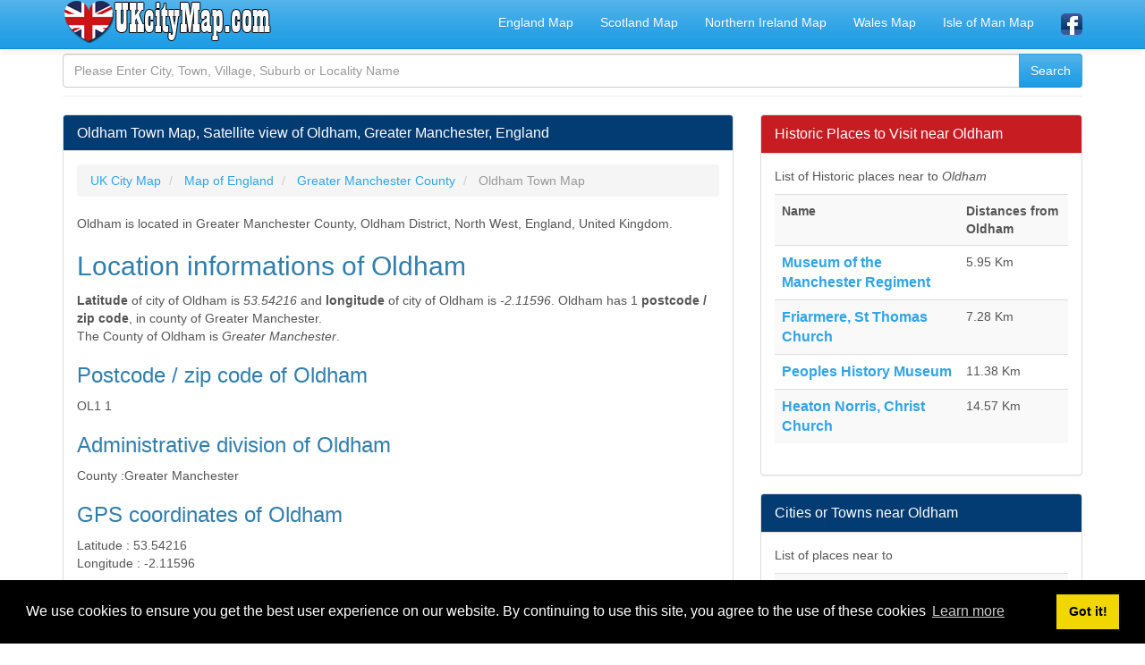

--- FILE ---
content_type: text/html; charset=UTF-8
request_url: https://www.ukcitymap.com/oldham-greater-manchester-england-satellite-view.html
body_size: 7205
content:
<!DOCTYPE html>
<html xmlns:fb="http://www.facebook.com/2008/fbml" xmlns:og="http://opengraphprotocol.org/schema/" lang="en" prefix="og: http://ogp.me/ns#" >
<head>
<title>Oldham Town Map, Satellite view of Oldham, Greater Manchester, England</title>
<meta name="description" content="Oldham Town Map, Satellite view of Oldham, Greater Manchester, England, United Kingdom, Where is Oldham located? Oldham Location Road Street Map, GPS coordinates of Oldham, Postcode, Zip Code"/>
<meta name="keywords" content="oldham, greater manchester, england, map, satellite, road map, street view, uk, united kingdom"/>
<meta charset="utf-8"/>
<meta name="mobile-web-app-capable" content="yes" />
<meta name="apple-mobile-web-app-capable" content="yes" />
<meta name="application-name" content="UKCityMap" />
<meta name="apple-mobile-web-app-title" content="UKCityMap" />
<meta name="author" content="www.ukcitymap.com"/>
<meta name="copyright" content="(c) 2019 UKCityMap.com All rights reserved." />
<meta name="robots" content="index,follow" />
<meta name="googlebot" content="index,follow" />
<meta name="robots" content="NOODP"/>
<meta name="distribution" content="global"/>
<meta name="revisit-after" content="1 days" />
<meta http-equiv="X-UA-Compatible" content="IE=edge">
<meta name="viewport" content="width=device-width, initial-scale=1">
<meta http-equiv="content-language" content="en" />
<meta http-equiv="language" content="en" />
<meta name="google-site-verification" content="PNetIOyaFa-6MI5vbnHpVUUWzJ50HgOLREGeALH5Y6c" />
<base href="https://www.ukcitymap.com/">
<link rel="canonical" href="https://www.ukcitymap.com/oldham-greater-manchester-england-satellite-view.html" />
<meta property="og:site_name" content="UKCityMap.com" />
<meta property="og:locale" content="en_GB" />
<meta proprery="og:title" content="Oldham Town Map, Satellite view of Oldham, Greater Manchester, England" />
<meta proprery="og:description" content="Oldham Town Map, Satellite view of Oldham, Greater Manchester, England, United Kingdom, Where is Oldham located? Oldham Location Road Street Map, GPS coordinates of Oldham, Postcode, Zip Code" />
<meta property="og:image" content="http://www.ukcitymap.com/images/uk/big/.jpg" />
<meta property="og:url" content="https://www.ukcitymap.com/oldham-greater-manchester-england-satellite-view.html"/>
<meta property="og:type" content="place"/>
<meta property="place:location:latitude"  content="53.54216">
<meta property="place:location:longitude" content="-2.11596">
<meta property="og:latitude"  content="53.54216">
<meta property="og:longitude" content="-2.11596">
<meta name="ICBM" content="53.54216, -2.11596" />
<meta name="geo.position" content="53.54216;-2.11596" />
<meta name="geo.placename" content="Oldham" />   
<link rel="stylesheet" href="https://unpkg.com/leaflet@1.3.1/dist/leaflet.css" crossorigin=""/>
<script src="https://unpkg.com/leaflet@1.3.1/dist/leaflet.js" crossorigin=""></script> 
<link rel="preconnect" href="https://fonts.googleapis.com">
<link rel="preconnect" href="https://ajax.googleapis.com">
<link rel="preconnect" href="https://fonts.gstatic.com">
<link href="//adservice.google.com" rel="dns-prefetch preconnect">
<link href="//pagead2.googlesyndication.com" rel="dns-prefetch preconnect">
<link href="//tpc.googlesyndication.com" rel="dns-prefetch preconnect">
<link href="//doubleclick.net" rel="dns-prefetch preconnect">
<link href="//googleads.g.doubleclick.net" rel="dns-prefetch preconnect">
<script src="//ajax.googleapis.com/ajax/libs/jquery/1.11.1/jquery.min.js"></script>
<link rel="stylesheet" href="css/bootstrap.min.css">
<link rel="stylesheet" href="css/style.css">
<!--[if lt IE 9]>
  <script src="https://oss.maxcdn.com/html5shiv/3.7.2/html5shiv.min.js"></script>
  <script src="https://oss.maxcdn.com/respond/1.4.2/respond.min.js"></script>
<![endif]-->
<link rel="shortcut icon" href="/favicon.ico" type="image/x-icon">
<link rel="icon" href="/favicon.ico" type="image/x-icon">
<link rel="apple-touch-icon" sizes="57x57" href="/apple-icon-57x57.png">
<link rel="apple-touch-icon" sizes="60x60" href="/apple-icon-60x60.png">
<link rel="apple-touch-icon" sizes="72x72" href="/apple-icon-72x72.png">
<link rel="apple-touch-icon" sizes="76x76" href="/apple-icon-76x76.png">
<link rel="apple-touch-icon" sizes="114x114" href="/apple-icon-114x114.png">
<link rel="apple-touch-icon" sizes="120x120" href="/apple-icon-120x120.png">
<link rel="apple-touch-icon" sizes="144x144" href="/apple-icon-144x144.png">
<link rel="apple-touch-icon" sizes="152x152" href="/apple-icon-152x152.png">
<link rel="apple-touch-icon" sizes="180x180" href="/apple-icon-180x180.png">
<link rel="icon" type="image/png" sizes="192x192"  href="/android-icon-192x192.png">
<link rel="icon" type="image/png" sizes="32x32" href="/favicon-32x32.png">
<link rel="icon" type="image/png" sizes="96x96" href="/favicon-96x96.png">
<link rel="icon" type="image/png" sizes="16x16" href="/favicon-16x16.png">
<link rel="manifest" href="/manifest.json">
<meta name="msapplication-TileColor" content="#ffffff">
<meta name="msapplication-TileImage" content="/ms-icon-144x144.png">
<meta name="theme-color" content="#ffffff">
<script async src="//pagead2.googlesyndication.com/pagead/js/adsbygoogle.js"></script>
<script>
     (adsbygoogle = window.adsbygoogle || []).push({
          google_ad_client: "ca-pub-6063517231179034",
          enable_page_level_ads: true
     });
</script>
</head>
<body>
<div class="container">

   <div class="navbar navbar-default navbar-fixed-top">
      <div class="container">
        <div class="navbar-header">
          <a class="pull-left" href="https://www.ukcitymap.com" title="UK City Map"><img src="images/ukcitymap.png" class="img-responsive" alt="UK City Map" width="235" height="48" /></a>
          <button class="navbar-toggle" type="button" data-toggle="collapse" data-target="#navbar-main" title="navbar">
            <span class="icon-bar"></span>
            <span class="icon-bar"></span>
            <span class="icon-bar"></span>
          </button>
        </div>
        <div class="navbar-collapse collapse" id="navbar-main">


      
          <ul class="nav navbar-nav navbar-right">
            <li><a href="map-of-england.html" title="Map of England">England Map</a></li>
            <li><a href="map-of-scotland.html" title="Map of Scotland">Scotland Map</a></li>
            <li><a href="map-of-northern-ireland.html" title="Map of Northern Ireland">Northern Ireland Map</a></li>
            <li><a href="map-of-wales.html" title="Map of Wales">Wales Map</a></li>
            <li><a href="map-of-isle-of-man.html" title="Map of Isle of Man">Isle of Man Map</a></li>

            
            <li><a href="https://www.facebook.com/ukcitymap/" target="_blank" rel="nofollow"><img src="images/facebook1.png" alt="UK City Map Facebook Page" width="24" height="24" /></a></li>
 
          </ul>

        </div>
      </div>
    </div>
<br />


<div class="bs-docs-section clearfix">
<div class="row">
  <div class="col-lg-12">
    <div class="page-header">

<div class="widget search-form">
	<form method="POST" action="search.php">
		<div class="input-group">
		  <input type="text" name="q" class="form-control" placeholder="Please Enter City, Town, Village, Suburb or Locality Name"  />
		  <span class="input-group-btn"><input type="submit" class="submit btn btn-primary" name="search" value="Search" /></span>
		</div>
	</form>
</div>
      
    </div>

<div class="row">

  <div class="col-lg-8">

      <div class="panel panel-info">
        <div class="panel-heading">
          <h1 class="panel-title">Oldham Town Map, Satellite view of Oldham, Greater Manchester, England</h1>
        </div>
        <div class="panel-body">
<ol itemscope itemtype="http://schema.org/BreadcrumbList" class="breadcrumb">
  <li itemprop="itemListElement" itemscope itemtype="http://schema.org/ListItem">
<a href="https://www.ukcitymap.com" itemprop="item"><span itemprop="name">UK City Map</span></a>
<meta itemprop="position" content="1" />  
</li>
  <li itemprop="itemListElement" itemscope itemtype="http://schema.org/ListItem">
<a href="map-of-england.html" itemprop="item"><span itemprop="name">Map of England</span></a>
<meta itemprop="position" content="2" />  
</li>
<li itemprop="itemListElement" itemscope itemtype="http://schema.org/ListItem">
<a href="greater-manchester-england-county.html" itemprop="item"><span itemprop="name">Greater Manchester County</span></a>
<meta itemprop="position" content="3" />  
</li>
  <li itemprop="itemListElement" itemscope itemtype="http://schema.org/ListItem" class="active">
   <span itemprop="name">Oldham Town Map</span>
   <meta itemprop="position" content="4" />
</li> 
</ol>

<p>
Oldham is located in Greater Manchester County, Oldham District, North West, England, United Kingdom.</p>

<h2>Location informations of Oldham</h2>
<b>Latitude</b> of city of Oldham is <i>53.54216</i> and <b>longitude</b> of city of Oldham is <i>-2.11596</i>. Oldham has 1 <b>postcode / zip code</b>, in county of Greater Manchester.<br>The County of Oldham is <i>Greater Manchester</i>. <br>


<h3>Postcode / zip code of Oldham</h3> 
<font class='data'>OL1 1</font><br>
<h3>Administrative division of Oldham</h3>
<font class='datatitle'>County :</font><font class='data'>Greater Manchester</font><br>

<h3>GPS coordinates of Oldham</h3>
<font class='datatitle'>Latitude :</font> <font class='data'>53.54216</font><br><font class='datatitle'>Longitude :</font> <font class='data'>-2.11596</font><br>

<h3 style='color:green;'>Online Map of Oldham - road map, satellite view and street view</h3>
<div id="mapid" style="width: 100%; height: 400px;"></div>

<script type="text/javascript">
    var latti = parseFloat(53.54216);
    var longi = parseFloat(-2.11596);
    var map = L.map('mapid').setView([latti, longi], 10);
    L.tileLayer('https://{s}.tile.openstreetmap.org/{z}/{x}/{y}.png', {
        attribution: '&copy; <a href="https://www.openstreetmap.org/copyright">OpenStreetMap</a> contributors'
    }).addTo(map);
    var marker = L.marker([latti, longi]).addTo(map);
    //var polygon = L.polygon([ [latti, longi],  [latti, longi+0.002],  [latti-0.002, longi]]).addTo(map);
</script>
<hr>
<link rel="stylesheet" type="text/css" href="https://ajax.googleapis.com/ajax/libs/jqueryui/1/themes/redmond/jquery-ui.css">
<script src="https://ajax.googleapis.com/ajax/libs/jquery/1/jquery.min.js"></script>
<script src="https://ajax.googleapis.com/ajax/libs/jqueryui/1/jquery-ui.min.js"></script>

<script type="text/javascript">

var defaultFrom = '';

$(function() {

$("#tocity").autocomplete({
    source: "c.php",
    minLength: 3,
    change: function(event, ui) {
        if (ui.item == null) {
			$("#tocity").val('');
            $("#tocity").focus();
			        }
    },
    select: function(event, ui) {
    $('#to_c_id').val(ui.item.id);
    }
});
});
</script>
<div class="panel panel-default">
  <div class="panel-heading"><span class="huge5 d-red">Search distance between two cities</span></div>
  <div class="panel-body">
  <form class="my-form" action="citycalc.php" method="post">
  Find distance between Oldham and destination city, town or village in United England. Enter your destination city and click <strong>calculate distance</strong> button.      
        <br />
        <input class="form-control" type="text" id="fromcity" name="fromcity" value="Oldham"/>
        <p>
        <input class="form-control" type="text" id="tocity" name="tocity" placeholder="Destination City" value="" required/>
        </p>
        <input type="hidden" id="from_c_id" name="from_c_id" value="31887856" /> 
        <input type="hidden" id="to_c_id" name="to_c_id" value="" />
        
        <button type="submit" class="btn btn-warning"><i class="fa fa-arrow-right fa-lg"></i> Calculate Distance</button>
        <input type="hidden" name="f_type" value="2">

</form>
</div>
</div>
<div>
<h4>The weather for Oldham in the United Kingdom</h4>

Get today and tomorrow's weather forecasts for Oldham. Find out the weather forecast for the week ahead and the weekend for Oldham in the UK.

<br />
<a href="oldham-greater-manchester-england-weather-forecast-15-days.html" class="huge4 d-red">Oldham weather forecast 15 days</a>

</div>            


<hr />

<script async src="//pagead2.googlesyndication.com/pagead/js/adsbygoogle.js"></script>
<ins class="adsbygoogle"
     style="display:block"
     data-ad-client="ca-pub-6063517231179034"
     data-ad-slot="9726814344"
     data-ad-format="auto"
     data-full-width-responsive="true"></ins>
<script>
(adsbygoogle = window.adsbygoogle || []).push({});
</script>

<hr /><p>
<h4 class="huge5 d-brown">What is the nearest train station to Oldham?</h4> 
<a name="near_railway_stations"></a>
<span class="huge5 d-red">List of Railway Stations near to Oldham</span>
<br />
The nearest railway stations to Oldham are listed below. Tickets are available at the train station ticket office or ticket machines.
<table class="table table-striped">
<tr><th>Name</th><th>Distances from Oldham</th></tr>

<tr><td><a title="Mills Hill Station Location Map and Information" href="mills-hill-railway-station.html" class="huge5"><b>Mills Hill Station</b></a></td><td>3.81 Km</td></tr><tr><td><a title="Moston Station Location Map and Information" href="moston-railway-station.html" class="huge5"><b>Moston Station</b></a></td><td>4.19 Km</td></tr><tr><td><a title="Mossley (Greater Manchester) Station Location Map and Information" href="mossley-greater-manchester-railway-station.html" class="huge5"><b>Mossley (Greater Manchester) Station</b></a></td><td>5.79 Km</td></tr><tr><td><a title="Ashton-Under-Lyne Station Location Map and Information" href="ashton-under-lyne-railway-station.html" class="huge5"><b>Ashton-Under-Lyne Station</b></a></td><td>5.84 Km</td></tr><tr><td><a title="Greenfield Station Location Map and Information" href="greenfield-railway-station.html" class="huge5"><b>Greenfield Station</b></a></td><td>6.76 Km</td></tr><tr><td><a title="Castleton Station Location Map and Information" href="castleton-railway-station.html" class="huge5"><b>Castleton Station</b></a></td><td>6.89 Km</td></tr><tr><td><a title="Stalybridge Station Location Map and Information" href="stalybridge-railway-station.html" class="huge5"><b>Stalybridge Station</b></a></td><td>7.31 Km</td></tr><tr><td><a title="Guide Bridge Station Location Map and Information" href="guide-bridge-railway-station.html" class="huge5"><b>Guide Bridge Station</b></a></td><td>7.51 Km</td></tr><tr><td><a title="Rochdale Station Location Map and Information" href="rochdale-railway-station.html" class="huge5"><b>Rochdale Station</b></a></td><td>7.97 Km</td></tr><tr><td><a title="Fairfield Station Location Map and Information" href="fairfield-railway-station.html" class="huge5"><b>Fairfield Station</b></a></td><td>8.12 Km</td></tr></table>
</p>



<hr />

<p>
<h4 class="huge5 d-brown">What is the nearest Public Transport Stops to Oldham?</h4> 
<a name="near_railway_stations"></a>
<span class="huge5 d-red">List of Stops near to Oldham</span>
<br />
Getting there by public transport (nearest train, tube, overground line station and bus stops). The nearest stops to Oldham are listed below.
<table class="table table-striped">
<tr><th>Stop Name</th><th>Distances from Oldham</th></tr>

<tr><td><a title="Oldham West Street Bus Station (Shopping Centre)" href="oldham-west-street-bus-station-shopping-centre-info-1800NEQ0331.html" class="huge5"><b>Oldham West Street Bus Station (Shopping Centre)</b></a></td><td>5 m</td></tr><tr><td><a title="Central Bus Stn (Stop N)  QS Bus Stop (Civic Centre)" href="central-bus-stn-stop-n-qs-civic-centre-info-1800ED15401.html" class="huge5"><b>Central Bus Stn (Stop N)  QS Bus Stop (Civic Centre)</b></a></td><td>15 m</td></tr><tr><td><a title="Oldham West Street Bus Station (Stand J)" href="oldham-west-street-bus-station-stand-j-info-1800OMWS0J1.html" class="huge5"><b>Oldham West Street Bus Station (Stand J)</b></a></td><td>18 m</td></tr><tr><td><a title="Oldham West Street Bus Station Stand J (West Street - Op Cheapside)" href="oldham-west-street-bus-station-stand-j-west-street-op-cheapside-info-1800OMWS0J.html" class="huge5"><b>Oldham West Street Bus Station Stand J (West Street - Op Cheapside)</b></a></td><td>18 m</td></tr><tr><td><a title="West Street                           QT Bus Stop (Turning Circle)" href="west-street-------qt-turning-circle-info-1800ED15411.html" class="huge5"><b>West Street                           QT Bus Stop (Turning Circle)</b></a></td><td>18 m</td></tr><tr><td><a title="West Street                           QT Bus Stop (Civic Centre)" href="west-street-------qt-civic-centre-info-1800ED15471.html" class="huge5"><b>West Street                           QT Bus Stop (Civic Centre)</b></a></td><td>22 m</td></tr><tr><td><a title="Oldham West Street Bus Station Stand Wk (West Street - Op Cheapside)" href="oldham-west-street-bus-station-stand-wk-west-street-op-cheapside-info-1800OMWSWK1.html" class="huge5"><b>Oldham West Street Bus Station Stand Wk (West Street - Op Cheapside)</b></a></td><td>28 m</td></tr><tr><td><a title="Oldham West Street Bus Station (West Street - Op Cheapside)" href="oldham-west-street-bus-station-west-street-op-cheapside-info-1800OMWS002.html" class="huge5"><b>Oldham West Street Bus Station (West Street - Op Cheapside)</b></a></td><td>28 m</td></tr><tr><td><a title="Oldham West Street Bus Station Stand Wb (West Street - Op Cheapside)" href="oldham-west-street-bus-station-stand-wb-west-street-op-cheapside-info-1800OMWSWB1.html" class="huge5"><b>Oldham West Street Bus Station Stand Wb (West Street - Op Cheapside)</b></a></td><td>28 m</td></tr><tr><td><a title="Oldham West Street Bus Station Stand Wg (West Street - Op Cheapside)" href="oldham-west-street-bus-station-stand-wg-west-street-op-cheapside-info-1800OMWSWG1.html" class="huge5"><b>Oldham West Street Bus Station Stand Wg (West Street - Op Cheapside)</b></a></td><td>28 m</td></tr></table>
</p>









        </div>
      </div>


  </div>
  <div class="col-lg-4">


<div class="panel panel-danger">
	<div class="panel-heading">
	  <span class="panel-title">Historic Places to Visit near Oldham</span>
	</div>
	<div class="panel-body">
<a name="near_historic_locations"></a>
<p>List of Historic places near to <em>Oldham</em></p>
<table class="table table-striped">
<tr><th>Name</th><th>Distances from Oldham</th></tr>

<tr><td><a title="Museum of the Manchester Regiment Location Map, GPS Coordinates of Museum of the Manchester Regiment" href="museum-of-the-manchester-regiment-greater-manchester-gps-location-coordinates.html" class="huge5"><b>Museum of the Manchester Regiment</b></a></td><td>5.95 Km</td></tr><tr><td><a title="Friarmere, St Thomas Church Location Map, GPS Coordinates of Friarmere, St Thomas Church" href="friarmere-st-thomas-church-greater-manchester-gps-location-coordinates.html" class="huge5"><b>Friarmere, St Thomas Church</b></a></td><td>7.28 Km</td></tr><tr><td><a title="Peoples History Museum Location Map, GPS Coordinates of Peoples History Museum" href="peoples-history-museum-greater-manchester-gps-location-coordinates.html" class="huge5"><b>Peoples History Museum</b></a></td><td>11.38 Km</td></tr><tr><td><a title="Heaton Norris, Christ Church Location Map, GPS Coordinates of Heaton Norris, Christ Church" href="heaton-norris-christ-church-greater-manchester-gps-location-coordinates.html" class="huge5"><b>Heaton Norris, Christ Church</b></a></td><td>14.57 Km</td></tr></table>
	</div>
 </div><div class="panel panel-info">
	<div class="panel-heading">
	  <span class="panel-title">Cities or Towns near Oldham</span>
	</div>
	<div class="panel-body">
<a name="near_places"></a>
<p>List of places near to <em></em></p>
<table class="table table-striped">
<tr><th>Name</th><th>Distance</th></tr>

<tr><td><a title="Frank Hill Location Map and Satellite View of Frank Hill" href="frank-hill-greater-manchester-england-satellite-view.html" class="huge5"><b>Frank Hill</b></a></td><td>0.23 Km</td></tr><tr><td><a title="Bank Top Location Map and Satellite View of Bank Top" href="bank-top-greater-manchester-england-ol8-1-satellite-view.html" class="huge5"><b>Bank Top</b></a></td><td>0.40 Km</td></tr><tr><td><a title="Cold Hurst Hollow Location Map and Satellite View of Cold Hurst Hollow" href="cold-hurst-hollow-greater-manchester-england-satellite-view.html" class="huge5"><b>Cold Hurst Hollow</b></a></td><td>0.58 Km</td></tr><tr><td><a title="Rhodes Bank Location Map and Satellite View of Rhodes Bank" href="rhodes-bank-greater-manchester-england-satellite-view.html" class="huge5"><b>Rhodes Bank</b></a></td><td>0.60 Km</td></tr><tr><td><a title="Cold Hurst Location Map and Satellite View of Cold Hurst" href="cold-hurst-greater-manchester-england-satellite-view.html" class="huge5"><b>Cold Hurst</b></a></td><td>0.71 Km</td></tr><tr><td><a title="Primrose Bank Location Map and Satellite View of Primrose Bank" href="primrose-bank-greater-manchester-england-satellite-view.html" class="huge5"><b>Primrose Bank</b></a></td><td>0.89 Km</td></tr><tr><td><a title="North Moor Location Map and Satellite View of North Moor" href="north-moor-greater-manchester-england-satellite-view.html" class="huge5"><b>North Moor</b></a></td><td>0.89 Km</td></tr><tr><td><a title="Mumps Location Map and Satellite View of Mumps" href="mumps-greater-manchester-england-satellite-view.html" class="huge5"><b>Mumps</b></a></td><td>0.92 Km</td></tr><tr><td><a title="Westwood Location Map and Satellite View of Westwood" href="westwood-greater-manchester-england-satellite-view.html" class="huge5"><b>Westwood</b></a></td><td>0.96 Km</td></tr><tr><td><a title="Oldham Edge Location Map and Satellite View of Oldham Edge" href="oldham-edge-greater-manchester-england-satellite-view.html" class="huge5"><b>Oldham Edge</b></a></td><td>1.03 Km</td></tr><tr><td><a title="Lower Moor Location Map and Satellite View of Lower Moor" href="lower-moor-greater-manchester-england-satellite-view.html" class="huge5"><b>Lower Moor</b></a></td><td>1.03 Km</td></tr><tr><td><a title="Burnley Brow Location Map and Satellite View of Burnley Brow" href="burnley-brow-greater-manchester-england-satellite-view.html" class="huge5"><b>Burnley Brow</b></a></td><td>1.10 Km</td></tr><tr><td><a title="Coppice Location Map and Satellite View of Coppice" href="coppice-greater-manchester-england-satellite-view.html" class="huge5"><b>Coppice</b></a></td><td>1.26 Km</td></tr><tr><td><a title="Townfield Location Map and Satellite View of Townfield" href="townfield-greater-manchester-england-satellite-view.html" class="huge5"><b>Townfield</b></a></td><td>1.26 Km</td></tr><tr><td><a title="Werneth Location Map and Satellite View of Werneth" href="werneth-greater-manchester-england-satellite-view.html" class="huge5"><b>Werneth</b></a></td><td>1.29 Km</td></tr><tr><td><a title="Busk Location Map and Satellite View of Busk" href="busk-greater-manchester-england-satellite-view.html" class="huge5"><b>Busk</b></a></td><td>1.32 Km</td></tr><tr><td><a title="Alder Root Location Map and Satellite View of Alder Root" href="alder-root-greater-manchester-england-satellite-view.html" class="huge5"><b>Alder Root</b></a></td><td>1.40 Km</td></tr><tr><td><a title="West Hulme Location Map and Satellite View of West Hulme" href="west-hulme-greater-manchester-england-satellite-view.html" class="huge5"><b>West Hulme</b></a></td><td>1.49 Km</td></tr><tr><td><a title="Glodwick Location Map and Satellite View of Glodwick" href="glodwick-greater-manchester-england-satellite-view.html" class="huge5"><b>Glodwick</b></a></td><td>1.50 Km</td></tr><tr><td><a title="Chadderton Location Map and Satellite View of Chadderton" href="chadderton-greater-manchester-england-satellite-view.html" class="huge5"><b>Chadderton</b></a></td><td>1.50 Km</td></tr><tr><td><a title="Moorhey Location Map and Satellite View of Moorhey" href="moorhey-greater-manchester-england-satellite-view.html" class="huge5"><b>Moorhey</b></a></td><td>1.65 Km</td></tr><tr><td><a title="Acre Location Map and Satellite View of Acre" href="acre-greater-manchester-england-satellite-view.html" class="huge5"><b>Acre</b></a></td><td>1.68 Km</td></tr><tr><td><a title="Cowhill Location Map and Satellite View of Cowhill" href="cowhill-greater-manchester-england-satellite-view.html" class="huge5"><b>Cowhill</b></a></td><td>1.68 Km</td></tr><tr><td><a title="Greenacres Moor Location Map and Satellite View of Greenacres Moor" href="greenacres-moor-greater-manchester-england-satellite-view.html" class="huge5"><b>Greenacres Moor</b></a></td><td>1.70 Km</td></tr><tr><td><a title="Long Sight Location Map and Satellite View of Long Sight" href="long-sight-greater-manchester-england-satellite-view.html" class="huge5"><b>Long Sight</b></a></td><td>1.72 Km</td></tr><tr><td><a title="Clarksfield Location Map and Satellite View of Clarksfield" href="clarksfield-greater-manchester-england-satellite-view.html" class="huge5"><b>Clarksfield</b></a></td><td>1.77 Km</td></tr><tr><td><a title="Stock Brook Location Map and Satellite View of Stock Brook" href="stock-brook-greater-manchester-england-satellite-view.html" class="huge5"><b>Stock Brook</b></a></td><td>1.85 Km</td></tr><tr><td><a title="Hathershaw Location Map and Satellite View of Hathershaw" href="hathershaw-greater-manchester-england-satellite-view.html" class="huge5"><b>Hathershaw</b></a></td><td>1.87 Km</td></tr><tr><td><a title="Higginshaw Location Map and Satellite View of Higginshaw" href="higginshaw-greater-manchester-england-satellite-view.html" class="huge5"><b>Higginshaw</b></a></td><td>1.88 Km</td></tr><tr><td><a title="New Earth Location Map and Satellite View of New Earth" href="new-earth-greater-manchester-england-satellite-view.html" class="huge5"><b>New Earth</b></a></td><td>1.94 Km</td></tr><tr><td><a title="Fenny Hill Location Map and Satellite View of Fenny Hill" href="fenny-hill-greater-manchester-england-satellite-view.html" class="huge5"><b>Fenny Hill</b></a></td><td>2.00 Km</td></tr><tr><td><a title="Hollins Location Map and Satellite View of Hollins" href="hollins-greater-manchester-england-ol8-4-satellite-view.html" class="huge5"><b>Hollins</b></a></td><td>2.08 Km</td></tr><tr><td><a title="Butler Green Location Map and Satellite View of Butler Green" href="butler-green-greater-manchester-england-satellite-view.html" class="huge5"><b>Butler Green</b></a></td><td>2.13 Km</td></tr><tr><td><a title="Holden Fold Location Map and Satellite View of Holden Fold" href="holden-fold-greater-manchester-england-satellite-view.html" class="huge5"><b>Holden Fold</b></a></td><td>2.13 Km</td></tr><tr><td><a title="Roundthorn Location Map and Satellite View of Roundthorn" href="roundthorn-greater-manchester-england-ol4-5-satellite-view.html" class="huge5"><b>Roundthorn</b></a></td><td>2.14 Km</td></tr><tr><td><a title="Copster Hill Location Map and Satellite View of Copster Hill" href="copster-hill-greater-manchester-england-satellite-view.html" class="huge5"><b>Copster Hill</b></a></td><td>2.19 Km</td></tr><tr><td><a title="Broadbent Location Map and Satellite View of Broadbent" href="broadbent-greater-manchester-england-satellite-view.html" class="huge5"><b>Broadbent</b></a></td><td>2.27 Km</td></tr><tr><td><a title="Hollins Green Location Map and Satellite View of Hollins Green" href="hollins-green-greater-manchester-england-satellite-view.html" class="huge5"><b>Hollins Green</b></a></td><td>2.28 Km</td></tr><tr><td><a title="Greenacres Location Map and Satellite View of Greenacres" href="greenacres-greater-manchester-england-satellite-view.html" class="huge5"><b>Greenacres</b></a></td><td>2.32 Km</td></tr><tr><td><a title="Royton Moss Location Map and Satellite View of Royton Moss" href="royton-moss-greater-manchester-england-satellite-view.html" class="huge5"><b>Royton Moss</b></a></td><td>2.36 Km</td></tr><tr><td><a title="Top Of Moor Location Map and Satellite View of Top Of Moor" href="top-of-moor-greater-manchester-england-satellite-view.html" class="huge5"><b>Top Of Moor</b></a></td><td>2.38 Km</td></tr><tr><td><a title="Glodwick Lows Location Map and Satellite View of Glodwick Lows" href="glodwick-lows-greater-manchester-england-satellite-view.html" class="huge5"><b>Glodwick Lows</b></a></td><td>2.39 Km</td></tr><tr><td><a title="Spring Hill Location Map and Satellite View of Spring Hill" href="spring-hill-greater-manchester-england-satellite-view.html" class="huge5"><b>Spring Hill</b></a></td><td>2.40 Km</td></tr><tr><td><a title="Leesbrook Location Map and Satellite View of Leesbrook" href="leesbrook-greater-manchester-england-satellite-view.html" class="huge5"><b>Leesbrook</b></a></td><td>2.43 Km</td></tr><tr><td><a title="Salem Location Map and Satellite View of Salem" href="salem-greater-manchester-england-satellite-view.html" class="huge5"><b>Salem</b></a></td><td>2.44 Km</td></tr><tr><td><a title="Nimble Nook Location Map and Satellite View of Nimble Nook" href="nimble-nook-greater-manchester-england-satellite-view.html" class="huge5"><b>Nimble Nook</b></a></td><td>2.44 Km</td></tr><tr><td><a title="The Edge Location Map and Satellite View of The Edge" href="the-edge-greater-manchester-england-satellite-view.html" class="huge5"><b>The Edge</b></a></td><td>2.45 Km</td></tr><tr><td><a title="Bank Top Location Map and Satellite View of Bank Top" href="bank-top-greater-manchester-england-satellite-view.html" class="huge5"><b>Bank Top</b></a></td><td>2.46 Km</td></tr><tr><td><a title="Thatch Leach Location Map and Satellite View of Thatch Leach" href="thatch-leach-greater-manchester-england-satellite-view.html" class="huge5"><b>Thatch Leach</b></a></td><td>2.47 Km</td></tr><tr><td><a title="Brownlow Location Map and Satellite View of Brownlow" href="brownlow-greater-manchester-england-ol2-6-satellite-view.html" class="huge5"><b>Brownlow</b></a></td><td>2.49 Km</td></tr></table>
	</div>
 </div>
  </div>

</div>





  </div>
</div>
</div>


<hr />
<script async src="//pagead2.googlesyndication.com/pagead/js/adsbygoogle.js"></script>
<ins class="adsbygoogle"
     style="display:block"
     data-ad-client="ca-pub-6063517231179034"
     data-ad-slot="9726814344"
     data-ad-format="auto"
     data-full-width-responsive="true"></ins>
<script>
(adsbygoogle = window.adsbygoogle || []).push({});
</script>
<hr />

      <footer>
        <div class="row">
          <div class="col-lg-12">


<div class="col-md-6">
<ul class="nav nav-pills nav-stacked">
<li><a href="regions-of-england.html"><strong>Regions of England</strong></a></li>
<li><a href="list-of-united-kingdom-counties.php"><strong>List of UK Counties</strong></a></li>
<li><a href="list-of-united-kingdom-cities.php"><strong>List of UK Cities</strong></a></li>
<li><a href="football-stadiums-in-united-kingdom.php"><strong>Football Stadiums in United Kingdom</strong></a></li>
<li><a href="airports-in-united-kingdom.php"><strong>Airports in United Kingdom</strong></a></li>
<li><a href="driving-air-distance-between-uk-cities-calculator.php"><strong>Air and Driving Distance Between UK Cities Calculator</strong></a></li>
</ul>
</div>        

<div class="col-md-6">
<ul class="nav nav-pills nav-stacked">
<li><a href="public-transport-stops-in-united-kingdom.php"><strong>Public Transport Stops in UK</strong></a></li>
<li><a href="universities-in-united-kingdom.php"><strong>Universities in United Kingdom</strong></a></li>
<li><a href="legal-disclaimer.html" rel="nofollow">Legal Disclaimer</a></li>
<li><a href="privacy-policy.html" rel="nofollow">Privacy Policy</a></li>
<li> <a href="contact.php" rel="nofollow">Contact Us</a></li>  
</ul>
</div>   

         </div>
         
            <p><div class="copyright">
                <span>All rights reserved for <a href="https://www.ukcitymap.com">UK City Map</a> 2019 <i class="fa fa-copyright"></i> - United Kingdom Map, England, Scotland, Northern Ireland and Wales Cities, Counties, Towns and Villages</span>
            </div></p>

        </div>

      </footer>


    </div>
<link rel="stylesheet" type="text/css" href="//cdnjs.cloudflare.com/ajax/libs/cookieconsent2/3.1.0/cookieconsent.min.css" />
<script src="//cdnjs.cloudflare.com/ajax/libs/cookieconsent2/3.1.0/cookieconsent.min.js"></script>
<script>
window.addEventListener("load", function(){
window.cookieconsent.initialise({
  "palette": {
    "popup": {
      "background": "#000"
    },
    "button": {
      "background": "#f1d600"
    }
  },
  "content": {
    "message": "We use cookies to ensure you get the best user experience on our website. By continuing to use this site, you agree to the use of these cookies",
    "href": "https://www.ukcitymap.com/privacy-policy.html"
  }
})});
</script>

    
<!-- Global site tag (gtag.js) - Google Analytics -->
<script async src="https://www.googletagmanager.com/gtag/js?id=UA-135932145-1"></script>
<script>
  window.dataLayer = window.dataLayer || [];
  function gtag(){dataLayer.push(arguments);}
  gtag('js', new Date());

  gtag('config', 'UA-135932145-1');
</script>

    <script src="//maxcdn.bootstrapcdn.com/bootstrap/3.3.5/js/bootstrap.min.js"></script>
    <script src="./js/custom.js"></script>
  </body>
</html>

--- FILE ---
content_type: text/html; charset=utf-8
request_url: https://www.google.com/recaptcha/api2/aframe
body_size: 268
content:
<!DOCTYPE HTML><html><head><meta http-equiv="content-type" content="text/html; charset=UTF-8"></head><body><script nonce="3Z7FuBuV8JN7GT66yCYaug">/** Anti-fraud and anti-abuse applications only. See google.com/recaptcha */ try{var clients={'sodar':'https://pagead2.googlesyndication.com/pagead/sodar?'};window.addEventListener("message",function(a){try{if(a.source===window.parent){var b=JSON.parse(a.data);var c=clients[b['id']];if(c){var d=document.createElement('img');d.src=c+b['params']+'&rc='+(localStorage.getItem("rc::a")?sessionStorage.getItem("rc::b"):"");window.document.body.appendChild(d);sessionStorage.setItem("rc::e",parseInt(sessionStorage.getItem("rc::e")||0)+1);localStorage.setItem("rc::h",'1769210400099');}}}catch(b){}});window.parent.postMessage("_grecaptcha_ready", "*");}catch(b){}</script></body></html>